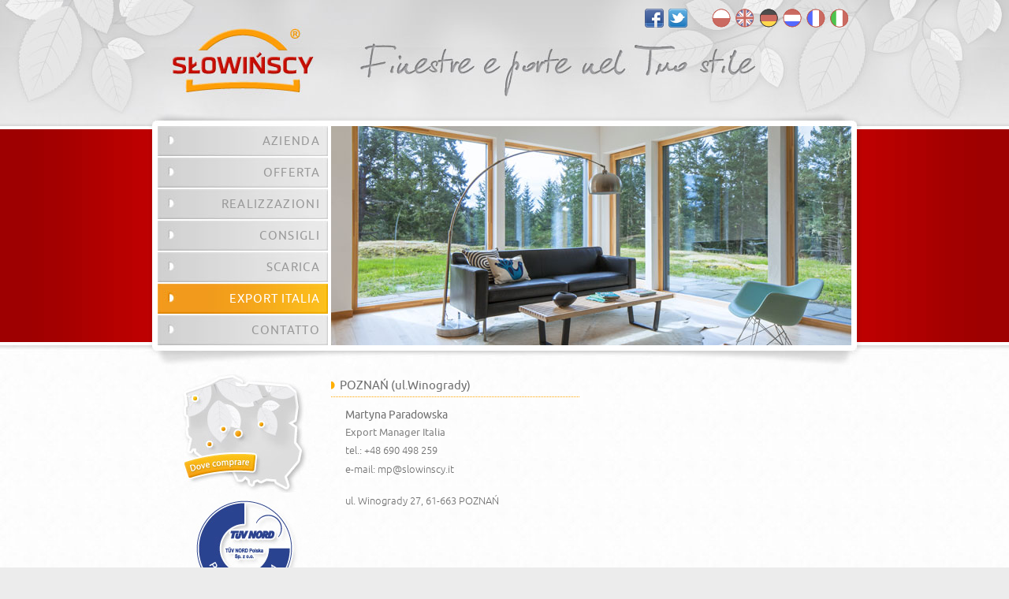

--- FILE ---
content_type: text/html
request_url: http://it.slowinscy.pl/biura_handlowe.html
body_size: 3396
content:
<!DOCTYPE html PUBLIC "-//W3C//DTD XHTML 1.0 Transitional//EN" "http://www.w3.org/TR/xhtml1/DTD/xhtml1-transitional.dtd">
<html xmlns="http://www.w3.org/1999/xhtml"><!-- InstanceBegin template="/Templates/S_podstrona_it.dwt" codeOutsideHTMLIsLocked="false" -->
<head>
<meta http-equiv="Content-Type" content="text/html; charset=UTF-8" />
<meta name="keywords" content="okna, okna drewniane, okna drewniano-aluminiowe, okna aluminiowo-drewniane, okna alu-drewno, okna pasywne, okna energooszczędne, drzwi drewniane, okna PCV, okna aluminiowe, ślusarka aluminiowa, Słupca, Poznań, Warszawa, Gdańsk, Zielona Góra, Łódź" />
<meta name="description" content="Słowińscy Sp. j - strona firmowa producenta wysokiej klasy stolarki okiennej i drzwiowej." />
<meta name="autor" content="www.artsmeritum.com" />
<meta name="robots" content="all" />
<!-- InstanceBeginEditable name="doctitle" -->
<title>SŁOWIŃSCY Sp.j. &quot;Okna i Drzwi w Twoim Stylu&quot;</title>
<!-- InstanceEndEditable -->
<link rel="stylesheet" href="fontostyl.css" type="text/css" charset="utf-8" media="screen" />
<link rel="stylesheet" href="css/slowinscy.css" type="text/css" media="screen" />
<link rel="stylesheet" href="css/superfish.css" type="text/css" media="screen" />
<link rel="stylesheet" href="css/superfish-vertical.css" type="text/css" media="screen" />
<link rel="stylesheet" href="css/nivo-slider.css" type="text/css" media="screen" />
<link rel="stylesheet" href="css/nivo-style.css" type="text/css" media="screen" />
<link rel="stylesheet" href="css/menu_lewe.css" type="text/css" media="screen" />
<link rel="stylesheet" href="fancybox/jquery.fancybox-1.3.4.css" type="text/css" media="screen" />
<script type="text/javascript" src="js/jquery-1.6.1.min.js"></script>
<script>!window.jQuery && document.write('<script src="js/jquery-1.6.1.min.js"><\/script>')</script>
<script type="text/javascript" src="js/jquery.tools.min.js"></script>
<script type="text/javascript" src="fancybox/jquery.mousewheel-3.0.4.pack.js"></script>
<script type="text/javascript" src="fancybox/jquery.fancybox-1.3.4.pack.js"></script>
<script type="text/javascript" src="js/jquery.nivo.slider.pack.js"></script>
<script type="text/javascript" src="js/hoverIntent.js"></script>
<script type="text/javascript" src="js/superfish.js"></script>
<script type="text/javascript">
	$(document).ready(function(){ 
       
	    $("ul.sf-menu").superfish({	    
			delay:       200, 
            animation:   {opacity:'show',height:'show'}, 
            speed:       400,
            autoArrows:  false, 
            dropShadows: false 
        });
	
	    $("a#example7").fancybox({
			'titlePosition'	: 'inside'});
	
	    $("a[rel=group1]").fancybox({
			'transitionIn'		: 'none',
			'transitionOut'		: 'none',
			'titlePosition' 	: 'inside',
			'titleFormat'		: function(title) {
			return '<span id="fancybox-title-inside">Wzór ' + (title.length ? ' &nbsp; &nbsp; ' + title : '') + '</span>'}
			});
			
		$("a[rel=group11]").fancybox({
			'transitionIn'		: 'none',
			'transitionOut'		: 'none',
			'titlePosition' 	: 'inside',
			'titleFormat'		: function(title) {
			return '<span id="fancybox-title-inside">Wzór ' + (title.length ? ' &nbsp; &nbsp; ' + title : '') + '</span>'}
			});
			
		$("a[rel=group111]").fancybox({
			'transitionIn'		: 'none',
			'transitionOut'		: 'none',
			'titlePosition' 	: 'inside',
			'titleFormat'		: function(title) {return '<span id="fancybox-title-inside">Wzór ' + (title.length ? ' &nbsp; &nbsp; ' + title : '') + '</span>'}
			});
		
		$("a[rel=group2]").fancybox({
			'transitionIn'		: 'none',
			'transitionOut'		: 'none',
			'titlePosition' 	: 'inside',
			'titleFormat'		: function(title, currentArray, currentIndex, currentOpts) {
			return '<span id="fancybox-title-inside">Foto ' + (currentIndex + 1) + ' / ' + currentArray.length + (title.length ? '&nbsp; &nbsp; ' + title : '') + '</span>'}
			});
			
		$("a[rel=group3]").fancybox({
			'transitionIn'		: 'none',
			'transitionOut'		: 'none',
			'titlePosition' 	: 'inside',
			'titleFormat'		: function(title, currentArray, currentIndex, currentOpts) {
			return '<span id="fancybox-title-inside">Foto ' + (currentIndex + 1) + ' / ' + currentArray.length + (title.length ? ' &nbsp; &nbsp; ' + title : '') + '</span>'}
			});
			
		$("a[rel=group4]").fancybox({
			'transitionIn'		: 'none',
			'transitionOut'		: 'none'
			});
			
		$("a[rel=group5]").fancybox({
			'transitionIn'		: 'none',
			'transitionOut'		: 'none',
			'titlePosition' 	: 'inside',
			'titleFormat'		: function(title, currentArray, currentIndex, currentOpts) {
			return '<span id="fancybox-title-inside">Wzór ' + (currentIndex + 1) + ' / ' + currentArray.length + (title.length ? ' &nbsp;&nbsp; &nbsp; ' + title : '') + '</span>'}
			});	
		    
		$("a[rel=group6]").fancybox({
			'transitionIn'		: 'none',
			'transitionOut'		: 'none',
			'titlePosition' 	: 'inside',
			'titleFormat'		: function(title, currentArray, currentIndex, currentOpts) {
			return '<span id="fancybox-title-inside">' + (title.length ? '' + title : '') + '</span>'}
			});
			
		$("a[rel=group61]").fancybox({
			'transitionIn'		: 'none',
			'transitionOut'		: 'none',
			'titlePosition' 	: 'inside',
			'titleFormat'		: function(title, currentArray, currentIndex, currentOpts) {
			return '<span id="fancybox-title-inside">' + (title.length ? '' + title : '') + '</span>'}
			});
		    			
    });    
</script>
<style type="text/css">
<!--
-->
</style>


<!-- InstanceBeginEditable name="head" -->
<link href="css/kontakt.css" rel="stylesheet" type="text/css" />
<link href="css/tabs-acc.css" rel="stylesheet" type="text/css" />
<script src="https://maps.googleapis.com/maps/api/js?key=AIzaSyBDgJD6GY-miorMvBBAEm6uH6fJqp5X-oc&callback=initMap" async defer></script>
<!-- InstanceEndEditable -->
<!-- InstanceParam name="region_dodatkowy" type="boolean" value="true" -->

<!-- InstanceParam name="firma" type="text" value="" -->
<!-- InstanceParam name="oferta" type="text" value="" -->
<!-- InstanceParam name="realizacje" type="text" value="" -->
<!-- InstanceParam name="porady" type="text" value="" -->
<!-- InstanceParam name="pobierz" type="text" value="" -->
<!-- InstanceParam name="biura" type="text" value="current" -->
<!-- InstanceParam name="kontakt" type="text" value="" -->
<!-- InstanceParam name="onload" type="text" value="mapaStart()" -->
</head>
<body onload="mapaStart()">
<div id="kontener">
  <div id="glowka">
    <div id="logo"><a href="http://www.slowinscy.it"><img src="images/logo_slowinscy.jpg" alt="logo_slowinscy" /></a></div>
	<div id="sociale">
      <div id="social_facebook"><a href="http://www.facebook.com/pages/S%C5%82owi%C5%84scy-Spj-Okna-i-Drzwi-w-Twoim-Stylu/322921091145554"></a></div>
      <div id="social_twitter"><a href="https://twitter.com/Slowinscy1968"></a></div>
    </div>
    <div id="wersje">
	  <div id="link_wepl" class="link_we"><a href="http://www.slowinscy.pl"></a></div>
	  <div id="link_weuk" class="link_we"><a href="http://www.slowinscy.com"></a></div>
	  <div id="link_wede" class="link_we"><a href="http://www.de.slowinscy.pl"></a></div>
      <div id="link_weus" class="link_we"><a href="http://www.longlakewindows.com"></a></div>
	  <div id="link_wenl" class="link_we"><a href="http://www.nl.slowinscy.com"></a></div>
      <div id="link_wefr" class="link_we"><a href="http://www.fr.slowinscy.com"></a></div>
      <div id="link_weit" class="link_we"><a href="http://www.it.slowinscy.pl"></a></div>
	</div>
  </div>
  <div id="pas">
    <div id="czer_le">
      <div id="czer_le_01"></div>
      <div id="czer_le_02"></div>      
      <div id="czer_le_03"></div>
    </div>
    <div id="pion_01">
      <div id="pion_01_g"></div>
      <div id="pion_01_d"></div>    
    </div>
    <div id="menu">
		<ul class="sf-menu sf-vertical sf-js-enabled">
		<li><a href="firma.html" id="">AZIENDA</a></li>
		<li><a href="#" id="">OFFERTA</a>
		      <ul>
		        <li><a href="okna_drewniane.html">FINESTRE IN LEGNO</a>
                  <ul>
					<li><a href="okna_drewniane_thermo_88.html">IV 88 THERMO</a></li>
					<li><a href="okna_drewniane_new_line_68.html">IV 68 NEW LINE</a></li>
					<li><a href="okna_drewniane_retro_68.html">IV 68 RETRO</a></li>
				  </ul>
			    </li>
				<li><a href="okna_aluminiowo_drewniane.html">FINESTRE IN ALL.-LEGNO</a>
				  <ul>
					<li><a href="okna_aluminiowo_drewniane_thermax_ultra.html">THERMAX ULTRA</a></li>
					<li><a href="okna_aluminiowo_drewniane_thermax.html">THERMAX</a></li>
					<li><a href="okna_aluminiowo_drewniane_marconi_max.html">MARCONI MAX</a></li>
					<li><a href="okna_aluminiowo_drewniane_marconi.html">MARCONI</a></li>
				  </ul>
			    </li>
                <li><a href="okna_pcv.html">FINESTRE PVC</a>
				  <ul>
					<li><a href="okna_pcv_ideal_8000_classic.html">ISOTHERM 85</a></li>
					<li><a href="okna_pcv_ideal_4000_classic.html">IDEAL 4000 CLASSIC</a></li>
					<li><a href="okna_pcv_ideal_4000_round_line.html">IDEAL 4000 ROUND LINE</a></li>
					<li><a href="okna_pcv_ideal_4000_block_nl.html">IDEAL 4000 BLOCK NL</a></li>
				  </ul>
				</li>
                <li><a href="balkony_przesuwne.html">BALCONI SCORREVOLI</a>
			      <ul>
			        <li><a href="balkony_hs.html">HS</a></li>
				    <li><a href="balkony_harmonijkowe.html">A PIEGHE IV</a></li>
                    <li><a href="balkony_harmonijkowe_centor.html">A PIEGHE CENTOR</a></li>
				    <li><a href="balkony_harmonijkowe_psk.html">PSK</a></li>
				  </ul>
	            </li>
                <li><a href="drzwi_zewnetrzne.html">PORTE ESTERNE</a></li>
			 </ul>
		  </li>
		<li><a href="realizacje.html" id="">REALIZZAZIONI</a></li>
		<li><a href="porady.html" id="">CONSIGLI</a></li>
		<li><a href="pobierz.html" id="">SCARICA</a></li>
		<li><a href="biura_handlowe.html" id="current">EXPORT ITALIA</a></li>
		<li><a href="kontakt.html" id="">CONTATTO</a></li>            		
		</ul>    
    </div>
    <div id="pion_02">
      <div id="pion_02_g"></div>
      <div id="pion_02_d"></div>    
    </div>
    <div id="banerek">
      <div id="baner">

      <div id="slider" class="nivoSlider">
                <img src="images/banerkowe/ba_01.jpg" alt=""/>
                <img src="images/banerkowe/ba_02.jpg" alt=""/>
                <img src="images/banerkowe/ba_03.jpg" alt=""/>
                <img src="images/banerkowe/ba_04.jpg" alt=""/>
                <img src="images/banerkowe/ba_05.jpg" alt=""/>
                <img src="images/banerkowe/ba_06.jpg" alt=""/>      </div>
      </div>
      <div id="baner_d"></div>    
    </div>
    <div id="pion_03">
      <div id="pion_03_g"></div>
      <div id="pion_03_d"></div>    
    </div>
    <div id="czer_pr">
      <div id="czer_pr_01"></div>
      <div id="czer_pr_02"></div>
      <div id="czer_pr_03"></div>    
    </div>
  </div>
  <div id="kont_tr">
    <div id="tresc">
      <div id="tresc_lewa">
	  
      <!-- InstanceBeginEditable name="tresc_lewa_podstr" -->
	  
	  <!-- InstanceEndEditable -->
      <div id="gdzie_kupic"><a href="biura_handlowe.html"><img src="images/mapka.jpg" width="220" height="150" /></a></div>
      <div id="certyfikat_fsc" style="display:none"><a href="certyfikat_fsc.html"><img src="images/certyfikat_fsc.jpg" width="220" height="102" /></a></div>
      <div id="certyfikat_iso"><a href="pdfy/iso/slowinscy_iso_pl.pdf" target="_new"><img src="images/certyfikat_iso.jpg" width="220" height="142" /></a></div>
      <div id="dlaczego_drewno"><a href="dlaczego_z_drewna.html"><img src="images/drewno.jpg" width="220" height="150"/></a></div>
            </div>
      <div id="tresc_prawa">
	  <!-- InstanceBeginEditable name="tresc_prawa" -->
      <div id="adres_660" class="marg_dol_12">
            <div id="accordion">
            
            <h2 id="m2" class="current"><img src="images/c14_p.png" />&nbsp;&nbsp;POZNAŃ&nbsp;(ul.Winogrady)</h2>
                    <div class="pane" id="adres_330" style="display:block">
                    <h4 class="marg_16_8">Martyna Paradowska</h4>
                    <h3 class="marg_16_8">Export Manager Italia</h3>
                    <p class="marg_16_8"> tel.: +48 690 498 259</p>
                    <p class="marg_16_8">e-mail: <a href="mailto:mp@slowinscy.it">mp@slowinscy.it</a></p>
                    <p>&nbsp;</p>
                    <p class="marg_16_8">ul. Winogrady 27, 61-663 POZNAŃ</p>
                    </div>
    
            <script type="text/javascript">
            $(function() { 
            $("#accordion").tabs("#accordion div.pane", {tabs: 'h2', effect: 'slide', initialIndex: null});
            });
            </script>
            </div>

        </div>

	  <!-- InstanceEndEditable --></div>
    </div>
  </div>
  <div id="stopka">
    <div id="st_pasek">
      <div id="prog_reg">
         <div id="but_pr"></div>
      </div>
      <div id="st_tx_l">&copy; SŁOWIŃSCY SP.J</div>
      <div id="st_tx_p"><a href="http://www.mechamoth.com">Create by &nbsp;<img src="images/moth.png" alt="mechamoth" width="12" height="9" /></a></div>
    </div>
  </div>
</div>
<script type="text/javascript">
    $(window).load(function() {
        $('#slider').nivoSlider({
			effect:'sliceDown',
			slices:12,
			animSpeed:1800,
			pauseTime:6300,
			startSlide:0,
			directionNav:false,
			controlNav:false,
			keyboardNav:false,
			pauseOnHover:false
		});
    });
    </script>

</body>
<!-- InstanceEnd --></html>


--- FILE ---
content_type: text/css
request_url: http://it.slowinscy.pl/fontostyl.css
body_size: 300
content:
@font-face {
    font-family: 'UbuntuLight';
    src: url('fonty/ubuntu-light-webfont.eot');
    src: local('☺'),
	url('fonty/ubuntu-light-webfont.woff') format('woff'),
	url('fonty/ubuntu-light-webfont.ttf') format('truetype'),
	url('fonty/ubuntu-light-webfont.svg#webfontv52M2SKa') format('svg');
    font-weight: normal;
    font-style: normal;
}

@font-face {
    font-family: 'Ubuntu';
    src: url('fonty/ubuntu-regular-webfont.eot');
    src: local('☺'),
	url('fonty/ubuntu-regular-webfont.woff') format('woff'),
	url('fonty/ubuntu-regular-webfont.ttf') format('truetype'),
	url('fonty/ubuntu-regular-webfont.svg#webfontCu0UwfPx') format('svg');
    font-weight: normal;
    font-style: normal;
}

@font-face {
    font-family: 'UbuntuMedium';
    src: url('fonty/ubuntu-medium-webfont.eot');
    src: local('☺'),
	url('fonty/ubuntu-medium-webfont.woff') format('woff'),
	url('fonty/ubuntu-medium-webfont.ttf') format('truetype'),
	url('fonty/ubuntu-medium-webfont.svg#webfontNi2nNqtk') format('svg');
    font-weight: normal;
    font-style: normal;
}



--- FILE ---
content_type: text/css
request_url: http://it.slowinscy.pl/css/slowinscy.css
body_size: 2234
content:
@charset "UTF-8";
body {
	background-color: #ECECEC;
	margin: 0px;
	padding: 0px;
	background-image: url(../images/tlo.jpg);
	background-repeat: repeat-x;
	background-position: left top;
}
#kontener {
	width: 100%;
	height: 100%;
	position: relative;
}
#glowka {
	background-image: url(../images/tlo_glowka.jpg);
	background-repeat: no-repeat;
	background-position: center top;
	height: 160px;
	width: 1280px;
	margin-right: auto;
	margin-left: auto;
	overflow: visible !important;
	position: relative;
}
#certyfikat_fsc {
	padding: 20px 0;
}
#sociale {
	position: absolute;
	z-index: 100;
	left: 815px;
	top: 8px;
	display: block;
	height: 30px;
	width: 60px;
}
#social_facebook {
	float:left;
	display: block;
	height: 30px;
	width: 30px;
	background-image: url(../images/facebook.png);
	background-repeat: no-repeat;
	background-position: center center;
}
#social_facebook a {
	display: block;
	height: 30px;
	width: 30px;
}
#social_twitter {
	float:left;
	display: block;
	height: 30px;
	width: 30px;
	background-image: url(../images/twitter.png);
	background-repeat: no-repeat;
	background-position: center center;
}
#social_twitter a {
	display: block;
	height: 30px;
	width: 30px;
}
#glowka_de {
	background-image: url(../images/tlo_glowka_de.jpg);
	background-repeat: no-repeat;
	background-position: center top;
	height: 160px;
	width: 1280px;
	margin-right: auto;
	margin-left: auto;
	overflow: visible;
}
#logo {
	height: 160px;
	width: 220px;
	margin-left: 200px;
	float: left;
}
#logo img {
	border-top-width: 0px;
	border-right-width: 0px;
	border-bottom-width: 0px;
	border-left-width: 0px;
}
#wersje {
	position: absolute;
	z-index: 100;
	left: 900px;
	top: 8px;
	display: block;
	height: 30px;
	width: 180px;
}
#link_wepl {
	float:left;
	display: block;
	height: 30px;
	width: 30px;
	background-image: url(../images/fl_pl.png);
	background-repeat: no-repeat;
	background-position: center center;
}
#link_wede {
	float:left;
	display: block;
	height: 30px;
	width: 30px;
	background-image: url(../images/fl_de.png);
	background-repeat: no-repeat;
	background-position: center center;
}
#link_weuk {
	float:left;
	display: block;
	height: 30px;
	width: 30px;
	background-image: url(../images/fl_uk.png);
	background-repeat: no-repeat;
	background-position: center center;
}
#link_wenl {
	float:left;
	display: block;
	height: 30px;
	width: 30px;
	background-image: url(../images/fl_nl.png);
	background-repeat: no-repeat;
	background-position: center center;
}
#link_weus {
	float:left;
	display: none;
	height: 30px;
	width: 30px;
	background-image: url(../images/fl_us.png);
	background-repeat: no-repeat;
	background-position: center center;
}
#link_wefr {
	float:left;
	display: block;
	height: 30px;
	width: 30px;
	background-image: url(../images/fl_fr.png);
	background-repeat: no-repeat;
	background-position: center center;
}
#link_weit {
	float:left;
	display: block;
	height: 30px;
	width: 30px;
	background-image: url(../images/fl_it.png);
	background-repeat: no-repeat;
	background-position: center center;
}
.link_we a {
	display: block;
	height: 30px;
	width: 30px;
}
#but_pr {
	height: 50px;
	width: 410px;
	margin-left: 420px;
	display: none;
}
#but_pr a {
	display: block;
	height: 50px;
	width: 410px;
}
#pas {
	height: 305px;
	width: 1280px;
	margin-right: auto;
	margin-left: auto;
}
#czer_le {
	height: 305px;
	width: 193px;
	float: left;
}
#czer_le_01 {
	background-image: url(../images/cz_l_01.jpg);
	background-repeat: no-repeat;
	background-position: left top;
	height: 4px;
	width: 193px;
}
#czer_le_02 {
	background-image: url(../images/cz_l_02.jpg);
	background-repeat: repeat-y;
	background-position: left top;
	height: 270px;
	width: 193px;
}
#czer_le_03 {
	background-image: url(../images/cz_l_03.jpg);
	background-repeat: no-repeat;
	background-position: left top;
	height: 31px;
	width: 193px;
}
#pion_01 {
	height: 305px;
	width: 7px;
	float: left;
}
#pion_01_g {
	background-image: url(../images/pion01_a.jpg);
	background-repeat: no-repeat;
	background-position: left top;
	height: 274px;
	width: 7px;
}
#pion_01_d {
	background-image: url(../images/pion01_b.jpg);
	background-repeat: no-repeat;
	background-position: left top;
	height: 31px;
	width: 7px;
}
#menu {
	float: left;
	height: 305px;
	width: 216px;
	background-image: url(../images/t_menu.jpg);
	background-repeat: no-repeat;
	background-position: left top;
	position: relative;
	z-index: 1000;
}
#pion_02 {
	height: 305px;
	width: 4px;
	float: left;
}
#pion_02_g {
	background-image: url(../images/pion02_a.jpg);
	background-repeat: no-repeat;
	background-position: left top;
	height: 278px;
	width: 4px;
}
#pion_02_d {
	background-image: url(../images/pion02_b.jpg);
	background-repeat: no-repeat;
	background-position: left top;
	height: 27px;
	width: 4px;
}
#banerek {
	float: left;
	height: 305px;
	width: 660px;
}
#baner {
	height: 278px;
	width: 660px;
	background-image: url(../images/banerkowe/ba_01.jpg);
	background-repeat: no-repeat;
	background-position: left top;
}
#baner_d {
	height: 27px;
	width: 660px;
	background-image: url(../images/t_baner_stopka.jpg);
	background-repeat: no-repeat;
	background-position: left top;
}
#pion_03 {
	height: 305px;
	width: 7px;
	float: left;
}
#pion_03_g {
	background-image: url(../images/pion03_a.jpg);
	background-repeat: no-repeat;
	background-position: left top;
	height: 274px;
	width: 7px;
}
#pion_03_d {
	background-image: url(../images/pion03_b.jpg);
	background-repeat: no-repeat;
	background-position: left top;
	height: 31px;
	width: 7px;
}
#czer_pr {
	height: 305px;
	width: 193px;
	float: left;
}
#czer_pr_01 {
	background-image: url(../images/cz_p_01.jpg);
	background-repeat: no-repeat;
	background-position: left top;
	height: 4px;
	width: 193px;
}
#czer_pr_02 {
	background-image: url(../images/cz_p_02.jpg);
	background-repeat: repeat-y;
	background-position: left top;
	height: 270px;
	width: 193px;
}
#czer_pr_03 {
	background-image: url(../images/cz_p_03.jpg);
	background-repeat: no-repeat;
	background-position: left top;
	height: 31px;
	width: 193px;
}
#kont_tr {
	background-image: url(../images/tlo_tresc.jpg);
	background-repeat: repeat;
	background-position: left top;
	width: 100%;
	clear: left;
	height: auto;
	float: left;
	margin: 0px;
	padding: 0px;
	position: relative;
}
#tresc {
	height: auto;
	width: 1280px;
	margin-right: auto;
	margin-left: auto;
	padding-top: 10px;
	margin-top: 0px;
	margin-bottom: 0px;
	position: relative;
}
#tresc_lewa {
	height: auto;
	width: 220px;
	margin-left: 200px;
	float: left;
}
#tresc_prawa {
	height: auto;
	width: 660px;
	margin-left: 420px;
}
#tresc_165 {
	float: left;
	height: auto;
	width: 165px;
}
#tresc_220 {
	float: left;
	height: auto;
	width: 220px;
}
#tresc_440 {
	height: auto;
	width: 440px;
	float: left;
}
#tresc_330 {
	float: left;
	height: auto;
	width: 330px;
}
#tresc_660 {
	width: 660px;
	height: auto;
	float: left;
}
#tresc_220_60 {
	float: left;
	height: 60px;
	width: 220px;
}
#tresc_440_60 {
	height: 60px;
	width: 440px;
	float: left;
}
#drzwi_66 {
	width: 66px;
	float: left;
	height: auto;
	text-align: center;
}
#drzwi_66 img {
	margin: 0px;
	padding: 0px;
	border-top-width: 0px;
	border-right-width: 0px;
	border-bottom-width: 0px;
	border-left-width: 0px;
	width: 50px;
}
#drzwi_82 {
	width: 82px;
	float: left;
	height: auto;
	text-align: center;
}
#drzwi_82 img {
	margin: 0px;
	padding: 0px;
	border-top-width: 0px;
	border-right-width: 0px;
	border-bottom-width: 0px;
	border-left-width: 0px;
	width: 56px;
}
#drzwi_110 {
	width: 110px;
	float: left;
	height: auto;
	text-align: center;
	padding-bottom: 10px;
	padding-top: 10px;
}
#drzwi_110 img {
	margin: 0px;
	padding: 0px;
	border-top-width: 0px;
	border-right-width: 0px;
	border-bottom-width: 0px;
	border-left-width: 0px;
}
#okna_110 {
	float: left;
	height: auto;
	width: 135px;
	text-align: center;
	font-family: 'UbuntuLight', Arial, sans-serif;
	font-size: 12px;
	color: #6F6F6F;
	line-height: 13px;
	font-weight: normal;
	padding: 0px;
	margin-bottom: 15px;
}
#okna_110  img {
	background-color: #FFFFFF;
	padding: 0px;
	border-right-width: thin;
	border-bottom-width: thin;
	border-right-style: solid;
	border-bottom-style: solid;
	border-right-color: #E1E1E1;
	border-bottom-color: #E1E1E1;
	height: 110px;
	width: 110px;
	margin-bottom: 15px;
}
#stopka {
	background-image: url(../images/tlo_stopka.jpg);
	background-repeat: repeat-x;
	background-position: left top;
	height: 140px;
	width: 100%;
	clear: left;
}
#st_pasek {
	background-image: url(../images/stopka.jpg);
	background-repeat: no-repeat;
	background-position: left top;
	height: 120px;
	width: 1280px;
	margin-right: auto;
	margin-left: auto;
}
#prog_reg {
	height: 50px;
	width: 1280px;
	margin-top: 35px;
	float: left;
}
#st_tx_l {
	font-family: 'Ubuntu', Arial, sans-serif;
	font-size: 10px;
	font-weight: normal;
	text-align: left;
	margin-top: 20px;
	color: #AFAFAF;
	float: left;
	height: 15px;
	width: 440px;
	margin-left: 200px;
}

#st_tx_p {
	text-align: right;
	margin-top: 20px;
	float: left;
	height: 15px;
	width: 440px;
	border-top-style: none;
	border-right-style: none;
	border-bottom-style: none;
	border-left-style: none;
	padding: 0px;
}
#st_tx_p a {
	font-family: 'Ubuntu', Arial, sans-serif;
	font-size: 10px;
	color: #AFAFAF;
	text-decoration: none;
	vertical-align: top;
	line-height: normal;
}
#st_tx_p a:hover {
	color: #858585;
	text-decoration: none;
}
#st_tx_p img {
	border-top-width: 0px;
	border-right-width: 0px;
	border-bottom-width: 0px;
	border-left-width: 0px;
	border-top-style: none;
	border-right-style: none;
	border-bottom-style: none;
	border-left-style: none;
}
h1 {
	font-family: 'Ubuntu', Arial, sans-serif;
	font-size: 17px;
	color: #5A5A5A;
	font-weight: normal;
	margin: 0px;
	padding: 0px;
}
h2 {
	font-family: 'Ubuntu', Arial, sans-serif;
	font-size: 15px;
	color: #5A5A5A;
	font-weight: normal;
	vertical-align: middle;
	margin: 0px;
	padding: 0px;
	line-height: 18px;
}
h3 {
	font-family: 'Ubuntu', Arial, sans-serif;
	font-size: 13px;
	color: #848484;
	font-weight: normal;
	vertical-align: middle;
	padding: 0px;
	display: block;
	margin-top: 0px;
	margin-right: 0px;
	margin-bottom: 20px;
	margin-left: 0px;
}
h4 {
	font-family: 'Ubuntu', Arial, sans-serif;
	font-size: 14px;
	color: #6F6F6F;
	font-weight: normal;
	vertical-align: middle;
	padding: 0px;
	margin-top: 0px;
	margin-right: 0px;
	margin-bottom: 0px;
	margin-left: 0px;
	display: block;
}
h4 a {
	font-family: 'Ubuntu', Arial, sans-serif;
	font-size: 14px;
	color: #848484;
	font-weight: normal;
	margin: 0px;
	padding: 0px;
	text-decoration: none;
	vertical-align: top;
}
h4 a:hover {
	font-family: 'Ubuntu', Arial, sans-serif;
	color: #FF9900;
	vertical-align: top;
}
h5 {
	font-family: 'Ubuntu', Arial, sans-serif;
	font-size: 13px;
	color: #999999;
	font-weight: normal;
	vertical-align: middle;
	padding: 0px;
	display: block;
	margin-top: 0px;
	margin-right: 0px;
	margin-bottom: 20px;
	margin-left: 0px;
}
p {
	font-family: 'UbuntuLight', Arial, sans-serif;
	font-size: 13px;
	color: #6F6F6F;
	margin: 0px;
	display: block;
	font-weight: normal;
	line-height: 16px;
	padding: 0px;
}
p span {
	font-family: 'Ubuntu', Arial, sans-serif;
	font-size: 13px;
	color: #5A5A5A;
	margin: 0px;
	font-weight: normal;
	line-height: 16px;
	padding: 0px;
}
a {
	font-family: 'UbuntuLight', Arial, sans-serif;
	font-size: 13px;
	color: #6F6F6F;
	font-weight: normal;
	vertical-align: top;
	margin: 0px;
	padding: 0px;
	text-decoration: none;
	line-height: 16px;
}
a:hover {
	color: #FF9900;
	font-weight: normal;
	vertical-align: top;
	margin: 0px;
	padding: 0px;
	text-decoration: none;
}
table {
	margin-left: 18px;
	margin-top: 16px;
	border: 2px solid #B7B7B7;
}
td {
	font-family: 'UbuntuLight', Arial, sans-serif;
	color: #6F6F6F;
	font-size: 12px;
	margin: 0px;
	font-weight: normal;
	padding-top: 10px;
	padding-right: 5px;
	padding-bottom: 10px;
	padding-left: 10px;
	line-height: 15px;
	border: 1px solid #CCCCCC;
}
th {
	font-family: 'Ubuntu', Arial, sans-serif;
	color: #5A5A5A;
	font-size: 13px;
	font-weight: normal;
	padding: 10px;
	text-align: center;
	line-height: 16px;
	border: 1px solid #CCCCCC;
}
#gdzie_kupic {
	height: 150px;
	width: 220px;
}
#dlaczego_drewno {
	height: 150px;
	width: 220px;
}
#dlaczego_drewno img {
	border-top-width: 0px;
	border-right-width: 0px;
	border-bottom-width: 0px;
	border-left-width: 0px;
}
#gdzie_kupic img {
	border-top-width: 0px;
	border-right-width: 0px;
	border-bottom-width: 0px;
	border-left-width: 0px;
}
.marg_16 {
	padding-left: 18px;
}
.marg_16j {
	padding-left: 18px;
	padding-right: 20px;
	text-align: left;
	padding-top: 10px;
}
.marg_16_8 {
	padding-left: 18px;
	margin-bottom: 8px;
}
.marg_l_18 {
	padding-left: 18px;
}
.marg_lg_18 {
	padding-left: 18px;
	margin-top: 20px;
}
.marg_lewy_12 {
	padding-left: 12px;
}
.marg_ld_18 {
	padding-left: 18px;
	margin-bottom: 20px;
}
.marg_dol_12 {
	margin-bottom: 12px;
}
.marg_dol_18 {
	margin-bottom: 18px;
}
.marg_dol_6 {
	margin-bottom: 6px;
}
.marg_24 {
	padding-top: 24px;
}
.marg_dg_12 {
    margin-top: 12px;
	margin-bottom: 12px;
}
.marg_ld_12 {
	margin-bottom: 12px;
	padding-left: 12px;
}
.marg_l_5 {
	padding-left: 5px;
}
.marg_h1drzwi {
	padding-left: 8px;
	margin-bottom: 14px;
	margin-left: 0px;
	display: block;
	float: left;
	position: relative;
}
.marg_pdrzwi {
	text-align: center;
	font-size: 12px;
	margin-top: 5px;
	margin-bottom: 5px;
}
.balkony_h2 {
	cursor:auto;
	padding-top: 5px;
	padding-bottom: 5px;
	border-bottom-width: thin;
	border-bottom-style: dotted;
	border-bottom-color: #f2a31a;
	color: #f2a31a;
	width: 300px;
	margin-top: 0px;
	margin-right: 0px;
	margin-left: 18px;
	display: block;
	margin-bottom: 0px;
}
.balkony_2h2 {
	cursor:auto;
	padding-top: 5px;
	padding-bottom: 5px;
	border-bottom-width: thin;
	border-bottom-style: dotted;
	border-bottom-color: #999999;
	color: #6F6F6F;
	width: 300px;
	margin-top: 0px;
	margin-right: 0px;
	margin-left: 18px;
	display: block;
	margin-bottom: 0px;
}
.pcv_h2 {
	cursor:auto;
	padding-top: 5px;
	padding-bottom: 5px;
	border-bottom-width: thin;
	border-bottom-style: dotted;
	border-bottom-color: #f2a31a;
	color: #f2a31a;
	width: 420px;
	margin-top: 0px;
	margin-right: 0px;
	margin-left: 18px;
	display: block;
	margin-bottom: 0px;
}
.pcv_2h2 {
	cursor:auto;
	padding-top: 5px;
	padding-bottom: 5px;
	border-bottom-width: thin;
	border-bottom-style: dotted;
	border-bottom-color: #999999;
	color: #6F6F6F;
	width: 420px;
	margin-top: 16px;
	margin-right: 0px;
	margin-left: 18px;
	display: block;
	margin-bottom: 0px;
}
.img_gal {
	background-image: url(../images/gal_tlo.jpg);
	background-repeat: no-repeat;
	background-position: left top;
	float: left;
	height: 120px;
	width: 165px;
	margin: auto;
	padding-right: 0px;
	padding-bottom: 0px;
	display: block;
}
.img_gal_nl {
	background-image: url(../images/gal_tlo_nl.jpg);
	background-repeat: no-repeat;
	background-position: left top;
	float: left;
	height: 105px;
	width: 145px;
	margin: auto;
	padding-right: 0px;
	padding-bottom: 0px;
	display: block;
}
a img {
	border-top-width: 0px;
	border-right-width: 0px;
	border-bottom-width: 0px;
	border-left-width: 0px;
}
#zd_de {
	height: 75px;
	width: 330px;
	clear: left;
}
#re_165 {
	background-image: url(../images/gal_tlo.jpg);
	background-repeat: no-repeat;
	background-position: left top;
	float: left;
	height: 120px;
	width: 165px;
}
#re_165 img {
	border-top-style: none;
	border-right-style: none;
	border-bottom-style: none;
	border-left-style: none;
	display: block;
	margin: 0px;
	padding-top: 14px;
	padding-right: 12px;
	padding-bottom: 14px;
	padding-left: 12px;
}
#nl_145 {
	background-image: url(../images/tlo_gal_nl.jpg);
	background-repeat: no-repeat;
	background-position: left top;
	float: left;
	height: 104px;
	width: 145px;
}
#nl_145 img {
	border-top-style: none;
	border-right-style: none;
	border-bottom-style: none;
	border-left-style: none;
	display: block;
	margin: 0px;
	padding-top: 14px;
	padding-right: 12px;
	padding-bottom: 14px;
	padding-left: 12px;
}
/*kasuj oplyw*/

.clear {
	clear: both;
	display: block;
	overflow: hidden;
	visibility: hidden;
	width: 0;
	height: 0;
}


--- FILE ---
content_type: text/css
request_url: http://it.slowinscy.pl/css/superfish.css
body_size: 1470
content:
/*** ESSENTIAL STYLES ***/
.sf-menu, .sf-menu * {
	margin:			0;
	padding:		0;
	list-style:		none;
}
.sf-menu {
	line-height:	1.0;
}
.sf-menu ul {
	position:		absolute;
	top:			-999em;
	width:			216px; /* left offset of submenus need to match (see below) */
	height: auto;
	border-top-width: 4px;
	border-right-width: 4px;
	border-bottom-width: 2px;
	border-left-width: 4px;
	border-top-style: solid;
	border-right-style: solid;
	border-bottom-style: solid;
	border-left-style: solid;
	border-top-color: #FFFFFF;
	border-right-color: #FFFFFF;
	border-bottom-color: #FFFFFF;
	border-left-color: #FFFFFF;
}
.sf-menu ul li {
	width:			100%;
}
.sf-menu li:hover {
	visibility:		inherit; /* fixes IE7 'sticky bug' */
}
.sf-menu li {
	float:			left;
	position:		relative;
}
.sf-menu a {
	text-align: right;
	display: block;
}
.sf-menu li:hover ul,
.sf-menu li.sfHover ul {
	left:			0;
	top:			2.5em; /* match top ul list item height */
	z-index:		99;
}
ul.sf-menu li:hover li ul,
ul.sf-menu li.sfHover li ul {
	top:			-999em;
}
ul.sf-menu li li:hover ul,
ul.sf-menu li li.sfHover ul {
	left:			10em; /* match ul width */
	top:			0;
}
ul.sf-menu li li:hover li ul,
ul.sf-menu li li.sfHover li ul {
	top:			-999em;
}
ul.sf-menu li li li:hover ul,
ul.sf-menu li li li.sfHover ul {
	left:			10em; /* match ul width */
	top:			0;
}

/*** DEMO SKIN ***/
.sf-menu {
	float:			left;
	margin-bottom:	1em;
}
.sf-menu a {
	text-decoration:none;
	height: 40px;
	width: 216px;
}
.sf-menu  a    { /* visited pseudo selector so IE6 applies text colour*/
	color:			#999999;
	font-family: 'Ubuntu', Arial, sans-serif;
	font-size: 15px;
	letter-spacing: 1pt;
	width: 206px;
	padding-right: 10px;
	height: 29px;
	padding-top: 11px;
}
.sf-menu  li  li  a      { /* visited pseudo selector so IE6 applies text colour*/
	color:			#999999;
	font-family: 'Ubuntu', Arial, sans-serif;
	font-size: 14px;
	letter-spacing: 0pt;
	height: 28px;
	padding-top: 12px;
}
.sf-menu  li  li  li  a       { /* visited pseudo selector so IE6 applies text colour*/
	color:			#999999;
	font-family: 'Ubuntu', Arial, sans-serif;
	font-size: 14px;
	letter-spacing: 0pt;
}
.sf-menu li a#current   {
	text-decoration:none;
	color: #FFFFFF;
	font-size: 15px;
	font-family: 'Ubuntu', Arial, sans-serif;
	font-weight: normal;
	height: 29px;
	width: 206px;
	padding-top: 11px;
	padding-right: 10px;
	text-align: right;
	display: block;
	letter-spacing: 1px;
	background-image: url(../images/btn_c.jpg);
	background-repeat: no-repeat;
	background-position: left top;
}
.sf-menu li {
	background-image: url(../images/btn_n.jpg);
	background-repeat: no-repeat;
	background-position: left top;
}
.sf-menu li li {
	background-image: url(../images/btn_n.jpg);
	background-repeat: no-repeat;
	background-position: left top;
}
.sf-menu li li li {
	background-image: url(../images/btn_n.jpg);
	background-repeat: no-repeat;
	background-position: left top;
}

ul.sf-menu a:hover, ul.sf-menu li a:hover a, ul.sf-menu li.sfHover a {
	color: #FFFFFF;

}
ul.sf-menu li a:hover li a, ul.sf-menu li.sfHover li a {
	color: #848484;
}

ul.sf-menu li:hover li a:hover, ul.sf-menu li:hover li a:hover a, ul.sf-menu li.sfHover li.sfHover a {
	color: #FFFFFF;

}
ul.sf-menu li:hover li a:hover li a, ul.sf-menu li.sfHover li.sfHover li a {
	color: #848484;
}

ul.sf-menu li:hover li:hover li a:hover, ul.sf-menu li.sfHover li.sfHover li.sfHover a {
	color: #FFFFFF;

}


.sf-menu li:hover, .sf-menu li.sfHover,
 .sf-menu a:hover, .sf-menu a:active {
	outline:		0;
	background-image: url(../images/btn_h.jpg);
}

/*** arrows **/
.sf-menu a.sf-with-ul {
	padding-right: 	2.25em;
	min-width:		1px; /* trigger IE7 hasLayout so spans position accurately */
}
.sf-sub-indicator {
	position:		absolute;
	display:		block;
	right:			.75em;
	top:			1.05em; /* IE6 only */
	width:			10px;
	height:			10px;
	text-indent: 	-999em;
	overflow:		hidden;
	background:		url('../images/arrows-ffffff.png') no-repeat -10px -100px; /* 8-bit indexed alpha png. IE6 gets solid image only */
}
a > .sf-sub-indicator {  /* give all except IE6 the correct values */
	top:			.8em;
	background-position: 0 -100px; /* use translucent arrow for modern browsers*/
}
/* apply hovers to modern browsers */
a:focus > .sf-sub-indicator,
a:hover > .sf-sub-indicator,
a:active > .sf-sub-indicator,
li:hover > a > .sf-sub-indicator,
li.sfHover > a > .sf-sub-indicator {
	background-position: -10px -100px; /* arrow hovers for modern browsers*/
}

/* point right for anchors in subs */
.sf-menu ul .sf-sub-indicator { background-position:  -10px 0; }
.sf-menu ul a > .sf-sub-indicator { background-position:  0 0; }
/* apply hovers to modern browsers */
.sf-menu ul a:focus > .sf-sub-indicator,
.sf-menu ul a:hover > .sf-sub-indicator,
.sf-menu ul a:active > .sf-sub-indicator,
.sf-menu ul li:hover > a > .sf-sub-indicator,
.sf-menu ul li.sfHover > a > .sf-sub-indicator {
	background-position: -10px 0; /* arrow hovers for modern browsers*/
}

/*** shadows for all but IE6 ***/
.sf-shadow ul {
	background:	url('../images/shadow.png') no-repeat bottom right;
	padding: 0 8px 9px 0;
	-moz-border-radius-bottomleft: 17px;
	-moz-border-radius-topright: 17px;
	-webkit-border-top-right-radius: 17px;
	-webkit-border-bottom-left-radius: 17px;
}
.sf-shadow ul.sf-shadow-off {
	background: transparent;
}


--- FILE ---
content_type: text/css
request_url: http://it.slowinscy.pl/css/superfish-vertical.css
body_size: 442
content:
/*** adding sf-vertical in addition to sf-menu creates a vertical menu ***/
.sf-vertical, .sf-vertical li {
	width:	216px;
	height: 40px;
}
/* this lacks ul at the start of the selector, so the styles from the main CSS file override it where needed */
.sf-vertical li:hover ul,
.sf-vertical li.sfHover ul,
ul.sf-vertical li li:hover ul,
ul.sf-vertical li li.sfHover ul {
	left:	216px;
	top: -4px;
}

/*** alter arrow directions ***/
.sf-vertical .sf-sub-indicator { background-position: -10px 0; } /* IE6 gets solid image only */
.sf-vertical  li:hover ul, .sf-vertical li.sfHover ul, ul.sf-vertical li li:hover ul, ul.sf-vertical li li.sfHover ul   { background-position: 0 0; } /* use translucent arrow for modern browsers*/

/* hover arrow direction for modern browsers*/
.sf-vertical a:focus > .sf-sub-indicator,
.sf-vertical a:hover > .sf-sub-indicator,
.sf-vertical a:active > .sf-sub-indicator,
.sf-vertical li:hover > a > .sf-sub-indicator,
.sf-vertical li.sfHover > a > .sf-sub-indicator {
	background-position: -10px 0; /* arrow hovers for modern browsers*/
}


--- FILE ---
content_type: text/css
request_url: http://it.slowinscy.pl/css/menu_lewe.css
body_size: 354
content:
@charset "UTF-8";
#menu_lewe {
	height: auto;
	width: 220px;
	margin-bottom: 15px;
	margin-top: 15px;
}
#navi_lewe {
	margin: 0px;
	padding: 0px;
}
#navi_lewe li {
	list-style-type: none;
	background-image: url(../images/c14_p.png);
	background-repeat: no-repeat;
	background-position: 15px 3px;
	margin-bottom: 2px;
}
#navi_lewe a {
	font-family:Ubuntu, Arial, sans-serif;
	font-size: 14px;
	color: #999999;
	height: 17px;
	width: 205px;
	display: block;
	text-align: right;
	padding-top: 1px;
}
#navi_lewe li a:hover {
	color: #C11D27;
}
#navi_lewe li a#current {
	color: #f2a31a;
}


--- FILE ---
content_type: text/css
request_url: http://it.slowinscy.pl/css/kontakt.css
body_size: 323
content:
@charset "UTF-8";
#adres_660 {
	height: auto;
	width: 660px;
	background-position: right bottom;
	background-repeat: no-repeat;
	position: relative;
	float: left;
}
#adres_330 {
	height: auto;
	width: 330px;
	float: left;
	margin-top: 15px;
}
#mapa_330 {
	height: 300px;
	width: 330px;
	float: left;
	background-image: url(../images/naroznik_podcien.jpg);
	background-repeat: no-repeat;
	background-position: right bottom;
}
#mapka {
	height: 286px;
	width: 316px;
	float: left;
	border-top-color: #FFFFFF;
	border-left-color: #FFFFFF;
	border-top-width: 4px;
	border-left-width: 4px;
	border-top-style: solid;
	border-left-style: solid;
}
#mapka a {
	font-size: 10px;	
}


--- FILE ---
content_type: text/css
request_url: http://it.slowinscy.pl/css/tabs-acc.css
body_size: 445
content:
#accordion /* root element for accordion. decorated with rounded borders and gradient background image */
 {
	width: 315px;
	float: left;
	padding-right: 15px;
}
#accordion /* accordion header */
 h2 {
	margin:0;
	cursor:pointer;
	padding-top: 5px;
	padding-bottom: 5px;
	border-bottom-width: thin;
	border-bottom-style: dotted;
	border-bottom-color: #E1E1E1;
	color: #707070;
}
#accordion /* currently active header */
 h2.current {
	cursor:default;
	border-bottom-color: #FFA500;
	color: #6F6F6F;
}
#accordion /* accordion pane */
 .pane {
	display:none;
	height:auto;
}
#accordion /* a title inside pane */
 .pane  h3 {
}


#accordion2 /* root element for accordion. decorated with rounded borders and gradient background image */
 {
	width: 420px;
	float: left;
	margin-left: 20px;
}
#accordion2 /* accordion header */
 h2 {
	margin:0;
	cursor:pointer;
	padding-top: 5px;
	padding-bottom: 5px;
	border-bottom-width: thin;
	border-bottom-style: dotted;
	border-bottom-color: #CCCCCC;
	color: #6F6F6F;
	font-size: 14px;
}
#accordion2 /* currently active header */
 h2.current {
	cursor:default;
	border-bottom-color: #f2a31a;
	color: #f2a31a;
}
#accordion2 /* accordion pane */
 .pane {
	height:auto;
	padding-top: 15px;
	padding-right: 0px;
	padding-bottom: 15px;
	padding-left: 15px;
	display: none;
}
#accordion2 /* a title inside pane */
 .pane  h3 {
}
